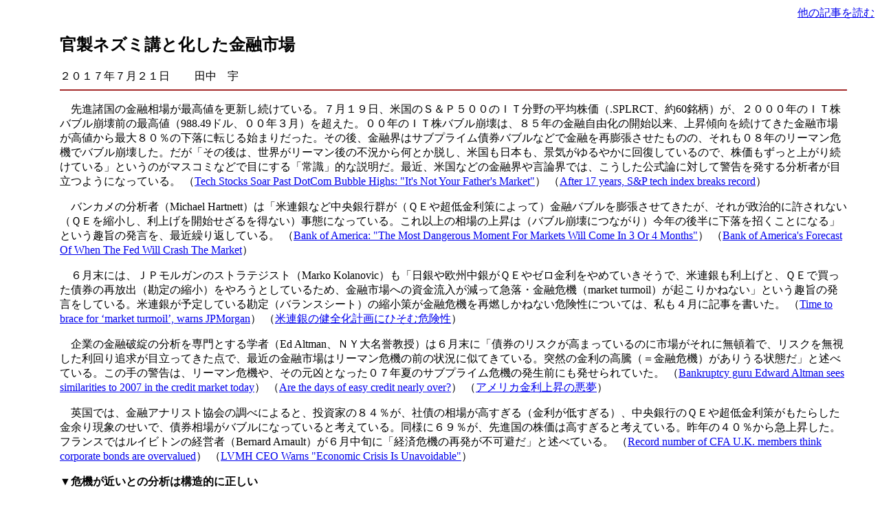

--- FILE ---
content_type: text/html; charset=UTF-8
request_url: https://tanakanews.com/170721banks.php
body_size: 19214
content:
<html><head>
<!--
170721banks.php
 -->
<META name=description content="
　リーマン危機後、債券金融システムは、米連銀など中銀群のＱＥという生命維持装置で生きているように見せている。投資銀行やヘッジファンドなど、金融危機を起こして儲けるる勢力もいなくなり、その点で危機が起きにくくなった。だが同時に、金融界の天然の活性（強欲さ）の源泉だった彼らがいなくなり、市場の活性が失われた。市場は死んでいるのに、好景気なので相場が上がっていると、マスコミや専門家にウソの絵を描かせている。金融市場は、官製のネズミ講と化している。もはや、金融システムの活性は戻らない。強欲資本主義が懐かしい。ＱＥをやめて万策尽きると、金融は本物の死を迎える。
">
<meta http-equiv=Content-Type content="text/html; charset=UTF-8">
<title>
官製ネズミ講と化した金融市場
</title>

<STYLE TYPE="text/css">
P { line-height : 135% }
P.right { text-align : right }
</STYLE>
</head>
<body>
<P class="right"><a href="http://tanakanews.com/">他の記事を読む</a>
</P>

<table width=97% cellpadding=0><tr><td colspan=2></td></tr><tr><td width=75></td><td><h2>
官製ネズミ講と化した金融市場
</h2>
２０１７年７月２１日
　　田中　宇<br><hr color="brown"></FORM><P>

　先進諸国の金融相場が最高値を更新し続けている。７月１９日、米国のＳ＆Ｐ５００のＩＴ分野の平均株価（.SPLRCT、約60銘柄）が、２０００年のＩＴ株バブル崩壊前の最高値（988.49ドル、００年３月）を超えた。００年のＩＴ株バブル崩壊は、８５年の金融自由化の開始以来、上昇傾向を続けてきた金融市場が高値から最大８０％の下落に転じる始まりだった。その後、金融界はサブプライム債券バブルなどで金融を再膨張させたものの、それも０８年のリーマン危機でバブル崩壊した。だが「その後は、世界がリーマン後の不況から何とか脱し、米国も日本も、景気がゆるやかに回復しているので、株価もずっと上がり続けている」というのがマスコミなどで目にする「常識」的な説明だ。最近、米国などの金融界や言論界では、こうした公式論に対して警告を発する分析者が目立つようになっている。
（<a href="http://www.zerohedge.com/news/2017-07-19/tech-stocks-soar-past-dotcom-bubble-highs-its-not-your-fathers-market">Tech Stocks Soar Past DotCom Bubble Highs: &quot;It&#039;s Not Your Father&#039;s Market&quot;</a>）
（<a href="http://www.reuters.com/article/us-usa-technology-stocks-idUSKBN1A42O2">After 17 years, S&amp;P tech index breaks record</a>）

<P>　バンカメの分析者（Michael Hartnett）は「米連銀など中央銀行群が（ＱＥや超低金利策によって）金融バブルを膨張させてきたが、それが政治的に許されない（ＱＥを縮小し、利上げを開始せざるを得ない）事態になっている。これ以上の相場の上昇は（バブル崩壊につながり）今年の後半に下落を招くことになる」という趣旨の発言を、最近繰り返している。
（<a href="http://www.zerohedge.com/news/2017-07-13/bofa-most-dangerous-moment-markets-will-come-3-or-4-months">Bank of America: &quot;The Most Dangerous Moment For Markets Will Come In 3 Or 4 Months&quot;</a>）
（<a href="http://www.zerohedge.com/news/2017-06-30/bank-americas-forecast-when-fed-will-crash-market">Bank of America&#039;s Forecast Of When The Fed Will Crash The Market</a>）

<P>　６月末には、ＪＰモルガンのストラテジスト（Marko Kolanovic）も「日銀や欧州中銀がＱＥやゼロ金利をやめていきそうで、米連銀も利上げと、ＱＥで買った債券の再放出（勘定の縮小）をやろうとしているため、金融市場への資金流入が減って急落・金融危機（market turmoil）が起こりかねない」という趣旨の発言をしている。米連銀が予定している勘定（バランスシート）の縮小策が金融危機を再燃しかねない危険性については、私も４月に記事を書いた。
（<a href="http://www.ft.com/content/36f0b192-5826-11e7-80b6-9bfa4c1f83d2">Time to brace for ‘market turmoil’, warns JPMorgan</a>）
（<a href="http://tanakanews.com/170406fedbs.php">米連銀の健全化計画にひそむ危険性</a>）

<P>　企業の金融破綻の分析を専門とする学者（Ed Altman、ＮＹ大名誉教授）は６月末に「債券のリスクが高まっているのに市場がそれに無頓着で、リスクを無視した利回り追求が目立ってきた点で、最近の金融市場はリーマン危機の前の状況に似てきている。突然の金利の高騰（＝金融危機）がありうる状態だ」と述べている。この手の警告は、リーマン危機や、その元凶となった０７年夏のサブプライム危機の発生前にも発せられていた。
（<a href="http://finance.yahoo.com/news/bankruptcy-expert-edward-altman-sees-similarities-2007-credit-market-today-150205955.html">Bankruptcy guru Edward Altman sees similarities to 2007 in the credit market today</a>）
（<a href="http://www.dailyreckoning.co.uk/economy/are-the-days-of-easy-credit-nearly-over/">Are the days of easy credit nearly over?</a>）
（<a href="http://tanakanews.com/070622debt.htm">アメリカ金利上昇の悪夢</a>）

<P>　英国では、金融アナリスト協会の調べによると、投資家の８４％が、社債の相場が高すぎる（金利が低すぎる）、中央銀行のＱＥや超低金利策がもたらした金余り現象のせいで、債券相場がバブルになっていると考えている。同様に６９％が、先進国の株価は高すぎると考えている。昨年の４０％から急上昇した。フランスではルイビトンの経営者（Bernard Arnault）が６月中旬に「経済危機の再発が不可避だ」と述べている。
（<a href="http://www.pionline.com/article/20170619/ONLINE/170619874/record-number-of-cfa-uk-members-think-corporate-bonds-are-overvalued">Record number of CFA U.K. members think corporate bonds are overvalued</a>）
（<a href="http://www.zerohedge.com/news/2017-06-16/lvmh-ceo-warns-economic-crisis-unavoidable">LVMH CEO Warns &quot;Economic Crisis Is Unavoidable&quot;</a>）

<P><b>▼危機が近いとの分析は構造的に正しい</b>

<P>　米連銀の裏戦略を昔から指摘してきた米元下院議員のロン・ポールは「金融崩壊が起きそうだ。１０月までの間に、株価が２５％下がり、金地金相場が５０％急騰しても不思議でない」と述べている。しかし、これを報じたＣＮＢＣは「ロン・ポールはちょうど１年前の昨年６月末にも、今回と同様の（株価が急落するかもしれないとの）予測を発したが、その後の１年間でＳ＆Ｐは２１％上がり、ナスダックは３４％上昇した（ポールの予測は外れた）」と書いている。
（<a href="http://www.cnbc.com/2017/07/02/ron-paul-not-a-shock-if-stocks-fall-25-percent-and-gold-soars-50-percent-by-oct.html">Not a &#039;shock&#039; if stocks fall 25% and gold soars 50% by Oct.</a>）

<P>　ポールだけでなく、米金融界で先行きを悲観的に見る分析者の多くや私自身が、昨年や一昨年、もっと前から「中央銀行によるＱＥやゼロ金利策が金融バブルを膨張させ、いずれ崩壊する。いつ崩壊しても不思議でない」と予測してきた。だが実際は、金融危機の再燃は（まだ）起きていない。「景気が良いから金融市場が最高値を更新するんだ」と言っている「公式論者」たちは、それみたことか、バブルなどない、悲観論者の空想にすぎない、永久に外れ続けるぞ、と嘲笑している。

<P>　しかし、基本的なところから考えなおしてみると、ロンポールや金融界の悲観論者たちの分析自体は間違っていない。彼らは「米日欧の中央銀行がＱＥや超低金利によって金融バブルを膨張させた。中銀群は数年続けたＱＥやゼロ金利を続ける余力が減り、やめていこうとしている。ＱＥやゼロ金利をやめると、バブルの支えが外れ、金融危機が再燃する」と分析してきた。

<P>　米日欧の金融機関は、ＱＥで中銀に国債が買い占められ、もっとリスクの高い債券を買わざるを得なくなっている。つまり金融界は、ＱＥを続ける中銀によって、無理矢理に、リスクを軽視する投資行動をとらされている。ＱＥは、あきらかに、金融バブルを膨張させる政策だ。バンカメもシティも三菱東京も日本生命も、ＱＥやゼロ金利に対して文句を言っていた（だから米連銀はＱＥやめて利上げに転じたが、その分のＱＥは対米従属の日銀が背負わされた）。
（<a href="http://tanakanews.com/150428qe.php">出口なきＱＥで金融破綻に向かう日米</a>）

<P>　中銀群がＱＥやゼロ金利をやらねばならない理由は、リーマン危機が債券市場を機能不全（債券を買いたい人が非常に少ない状態）に陥らせ、その後、自走できるような程度まで蘇生していないからだ。リーマン危機後、米政府は当初、銀行救済の名目で、国家財政（公金）を債券市場に注入する政策をやって、債券市場が機能しているかのように装った。だが、公金注入の長期化はは不健全だと議会などが言い出し、公金注入をやめて、代わりに連銀がドルを刷って債券を買い支えるＱＥを断続的に行った。それも、連銀の勘定が不健全に５倍に肥大化して持続不能になり、１４年秋、米連銀はＱＥとゼロ金利をやめて、代わりに日銀と欧州中銀がＱＥやゼロ金利を肩代わりした。
（<a href="http://tanakanews.com/141105japan.htm">米国と心中したい日本のＱＥ拡大</a>）

<P>　だが、それから３年近く経った今、日欧中銀も限界に達している。欧州中銀は来年からＱＥの縮小と利上げに転じる見通しだ。日銀は、ＱＥとゼロ金利を続ける口実として使ってきた「デフレ解消」がさっぱり進まないことへの批判が強まり、来春に黒田の任期満了で総裁が交代した後、ＱＥやゼロ金利を見直す見通しが強まっている。この間、米日欧の債券（長期金利）は、ＱＥの資金注入とゼロ金利（短期金利）によって堅調（金利安）を維持してきた。だが、それは「景気回復」や「リーマン危機後の債券市場の蘇生」によるものでなく、中銀群がＱＥやゼロ金利をやめたら、再びリーマン危機当時の債券市場の崩壊・凍結、長期金利の高騰が起きてしまう。このように考えるのは、構造的に、しごくまっとうだ。危機が再燃すると、米連銀は、せっかくやめたＱＥを、救済策として再開せざるを得なくなる。
（<a href="http://www.theguardian.com/business/2017/jul/10/central-banks-qe-unconventional-monetary-policies">Central banks are ending policies like QE – but they&#039;ll be back  : Nouriel Roubini</a>）

<P>　欧州中銀を主導するのはドイツだ。ドイツ政府は、ＱＥやゼロ金利に反対してきた。現在、米連銀の傀儡と化したドラギ（イタリア人）が総裁で、そのため欧州中銀はドイツの反対を押し切ってＱＥを続けてきた。だが今後は、トランプの米国からドイツが離反・対米自立する傾向を強め、今秋の独選挙で予測されるメルケルの再選後、政治的に強くなったメルケルのドイツが、欧州中銀に圧力をかけ、ＱＥやゼロ金利をやめさせていくと予測される。
（<a href="http://tanakanews.com/140915eu.php">欧州中央銀行の反乱</a>）

<P>　対米自立の色彩を強めるドイツ・ＥＵと対照的に、日本の上層部は、いまだに対米従属以外の道の模索すらやっている観がない。欧州中銀が引き締め策に転じた後も、日銀が、対米従属の一環としてＱＥやゼロ金利を延々と続け、世界の債券市場の粉飾が持続する可能性は、一応ある。だが、米欧がＱＥを不健全としてやめた後も、日本だけ不健全なＱＥを続けると、日本に対する信用が落ち始め、日本国債の金利が上昇し、日本円の価値も、円安として歓迎される範囲を大きく超えて下がり（日本の良いものは全て中国人に買い取られる）、ＱＥをやっても効果が低下する事態になりかねない。欧州がＱＥをやめる方向に転じたら、日本も追随していくと考えられる（そうならない場合はまた分析する。「永遠の日銀ＱＥ」を予測する記事も出ている）。
（<a href="http://www.forbes.com/sites/jareddillian/2017/07/10/japan-has-entered-the-next-phase-unlimited-money-printing/#2a46397768a0">Japan Has Entered The Next Phase: Unlimited Money Printing</a>）
（<a href="http://www.pulsenews.co.kr/view.php?sc=30800028&amp;year=2017&amp;no=462534">Bank of Japan staying the lonely course</a>）

<P><b>▼強欲資本主義が懐かしい。二度と再生しない</b>

<P>　リーマン危機の当時、投資家の強欲さが危機を引き起こしたのだとして「強欲資本主義」が非難された。強欲資本主義の象徴として、投資銀行やヘッジファンドがやり玉に挙げられた。だが実のところ、投資銀行やヘッジファンドが、あの手この手で資金調達を可能にする各種の怪しい債券（サブプライム住宅ローン債券など）を創設して巨額資金を生み出し、相場が下落しても儲かるデリバティブなどを駆使して儲けていたことが、債券金融システムの活性そのものだった。産業革命で資本主義が勃興して以来、資本主義の原動力は、知恵を絞ってもっと儲けたいという「強欲さ」だ。強欲でない資本主義など存在しない。

<P>　リーマン危機後、債券金融システムの天然の活性は失われ、システムは、米連銀など中銀群のＱＥという「生命維持装置」で、生きているように見せかける状態が続いている。日本でも、ゼロ金利の恒久化によって、銀行間の短期金融市場が死んだままになっている。投資銀行はリーマン倒産直後に業態ごとなくなり、ヘッジファンドも儲からなくなって次々と潰れている。彼らがいなくなることで、金融危機を引き起こして儲けようとする勢力もいなくなり、その点で金融危機が起きにくくなった。だが同時に、市場の活性も失われた。すでに市場は死んでいるのに、好景気なので相場が上がっていると、マスコミや金融専門家にウソの絵を描かせている。金融市場は、官製のネズミ講と化している。もはや、債券金融システムの活性が戻ることもない。強欲資本主義が懐かしい。ＱＥをやめて、その他の万策も尽きると、金融市場は本物の死を迎える。
（<a href="http://tanakanews.com/080708bank.htm">米英金融革命の終わり</a>）
（<a href="http://tanakanews.com/170608bubble.php">米金融覇権の粉飾と限界</a>）

<P>　米国では小売業が次々と倒産している。日本も経済成長していない。米日とも、個人消費の源泉となる賃金が上がらない。実体経済は悪い。株価は実体とかけ離れたバブルだ。日欧がＱＥをやめると、金融危機の懸念が戻ってくる。だが、そうした構造的な懸念と裏腹に、金融市場は堅調を続けている。構造的に崩壊しそうなのに、現実的に崩壊がなく、何年も延命している。なぜなのか。なぜロンポールから私までの崩壊予測が（今のところ）現実にならないのか。
（<a href="http://tanakanews.com/170604bubble.php">米国消費バブルの崩壊</a>）

<P>　ひとつ考えられるのは、以前の記事「トランプの相場テコ入れ策」に書いたような、トランプ政権と米議会がやっている、金融規制の緩和や無視の政策との関係だ。もしかすると、これで年内は持つかもしれない。米財務省は最近、米国の主要銀行３４行に対し、健全性を調べる「ストレス試験」を行った結果、３４行すべてが「合格」だったと発表した。この合格発表は、米国の銀行に対する信用を高め、銀行が低利で債券を発行する状態を継続させた。合格発表の直後から、米国の大手銀行は新たな債券発行を決め、債券発行で作った資金で自社株を買う計画を立てている。
（<a href="http://tanakanews.com/170611trump.php">トランプの相場テコ入れ策</a>）
（<a href="http://www.investopedia.com/news/6-bank-stocks-fueled-share-buybacks/">6 Bank Stocks Fueled by Share Buybacks</a>）
（<a href="http://www.zerohedge.com/news/2017-06-28/banks-rush-announce-dividend-buyback-boosts-after-all-pass-feds-stress-test">Banks Rush To Announce Dividend, Buyback Boosts After All Pass Fed&#039;s Stress Test</a>）

<P>　米政府は、ストレス試験で過剰に甘い評価をつける策略によって、ＱＥに代わる金利低下や、債券・株式の市場へのテコ入れ策としている疑いがある。要するに金融界の「腐敗」を増大さることで、新たな資金を作っている。だが、これも長く続けられるとは考えられない。腐敗の増大が一段落したら、再びバブル崩壊の懸念が増すし、腐敗が大きいほどバブル崩壊時の信用失墜＝金利高騰も大きくなる。無から有を生む、ゼロを書くだけで価値を生める中央銀行の造幣機能（ＱＥ）に比べ、民間の信用創造力は小さい。年内は、トランプ式の腐敗を資金力に転換する策によって金融を延命させられても、来年にはまた危なくなる。

<P>

<p><hr color="brown"><br><a href="http://tanakanews.com/index.html">田中宇の国際ニュース解説・メインページへ</a><p><hr>
</td></tr></table>
</body></html>

